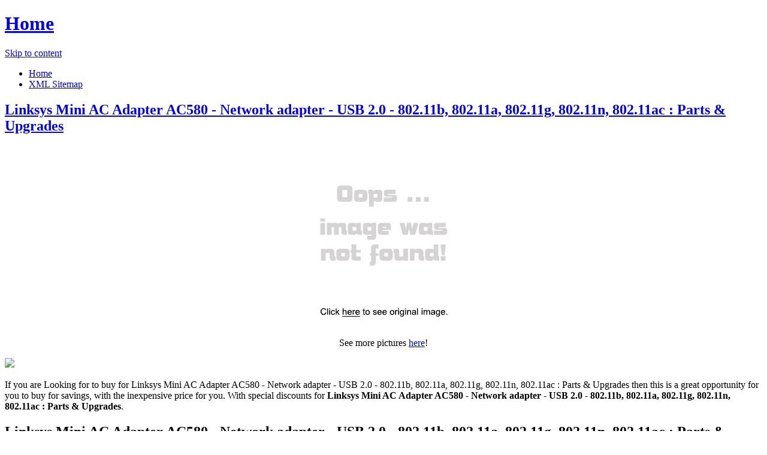

--- FILE ---
content_type: text/html; charset=utf-8
request_url: https://98deals.netlify.app/linksys-mini-ac-adapter-ac580-network-adapter-f1b86d5f7e8fed19794bd546ddf9ce3a.html
body_size: 3419
content:
<!DOCTYPE html><html lang="en-US"><head> <meta http-equiv="content-type" content="text/html; charset=UTF-8"> <meta charset="UTF-8"> <link rel="canonical" href="http://98deals.netlify.com/linksys-mini-ac-adapter-ac580-network-adapter-f1b86d5f7e8fed19794bd546ddf9ce3a.html"> <meta name="viewport" content="width=device-width"> <title>TOP3 Linksys Mini AC Adapter AC580 - Network adapter - USB 2.0 - 802.11b, 802.11a, 802.11g, 802.11n, 802.11ac : Parts &amp; Upgrades</title> <link rel="profile" href="http://gmpg.org/xfn/11"> <!--
[if lt IE 9]>   <![endif]--> <link rel="stylesheet" id="icons-css" href="http://98deals.netlify.com/dashicons.css" type="text/css" media="all"> <link rel="stylesheet" id="flounder-style-css" href="http://98deals.netlify.com/style.css" type="text/css" media="all"> <link rel="stylesheet" id="flounder-fonts-css" href="http://98deals.netlify.com/css.css" type="text/css" media="all">    </head> <body class="home blog group-blog"> <div class="menu-toggle nav icon dashicons dashicons-menu" id="toggle-nav"></div> <div class="menu-toggle widgets icon dashicons dashicons-screenoptions" id="toggle-widgets"></div> <div id="page" class="hfeed site"> <header id="masthead" class="site-header" role="banner"> <div class="site-branding"> <h1 class="site-title"><a href="http://98deals.netlify.com/" rel="home" title="Home page">Home</a></h1> </div> <nav id="site-navigation" class="navigation-main" role="navigation"> <div class="screen-reader-text skip-link"><a href="#content" title="Skip to content">Skip to content</a></div> <div class="menu-short-container"><ul id="menu-short" class="menu"><li id="menu-item-1629" class="menu-item menu-item-type-custom menu-item-object-custom current-menu-item current_page_item menu-item-1629"><a href="http://98deals.netlify.com/">Home</a></li> <li id="menu-item-1631" class="menu-item menu-item-type-post_type menu-item-object-page menu-item-1631"><a href="http://98deals.netlify.com/sitemap.xml">XML Sitemap</a></li> </ul></div> </nav><!--
 #site-navigation --> </header><!--
 #masthead --> <div id="primary" class="content-area"> <div id="content" class="site-content" role="main"> <article id="post-1178" class="post-1178 post type-post status-publish format-standard hentry category-markup tag-content-2 tag-css tag-formatting-2 tag-html tag-markup-2"> <div class="entry-area"> <header class="entry-header"> <h1 class="entry-title"><a href="http://98deals.netlify.com/linksys-mini-ac-adapter-ac580-network-adapter-f1b86d5f7e8fed19794bd546ddf9ce3a" rel="bookmark">Linksys Mini AC Adapter AC580 - Network adapter - USB 2.0 - 802.11b, 802.11a, 802.11g, 802.11n, 802.11ac : Parts &amp; Upgrades</a></h1> </header><!--
 .entry-header --> <div class="entry-content"> <div class="wp-caption aligncenter" style="text-align:center"> <a href="#large-view" rel="nofollow" data-cc="US" data-id="f1b86d5f7e8fed19794bd546ddf9ce3a" data-sid="FlounderLargeView" data-name="Linksys Mini AC Adapter AC580 - Network adapter - USB 2.0 - 802.11b, 802.11a, 802.11g, 802.11n, 802.11ac : Parts &amp; Upgrades" onclick="return linkHelper.setLink(this)"> <img src="https://d33wubrfki0l68.cloudfront.net/62a2cb041e422d5e630e0f017ce85dd6409a5620/img-notfound.png" onerror="this.src='https://d33wubrfki0l68.cloudfront.net/62a2cb041e422d5e630e0f017ce85dd6409a5620/img-notfound.png'" alt="product picture"> </a> <p class="wp-caption-text">See more pictures <a href="#more-pictures" title="More pictures" rel="nofollow" data-cc="US" data-id="f1b86d5f7e8fed19794bd546ddf9ce3a" data-sid="FlounderMorePictures" data-name="Linksys Mini AC Adapter AC580 - Network adapter - USB 2.0 - 802.11b, 802.11a, 802.11g, 802.11n, 802.11ac : Parts &amp; Upgrades" onclick="return linkHelper.setLink(this)">here</a>!</p> </div> <p class="action"> <a href="#best-price" rel="nofollow" data-cc="US" data-id="f1b86d5f7e8fed19794bd546ddf9ce3a" data-sid="FlounderBestPrice" data-name="Linksys Mini AC Adapter AC580 - Network adapter - USB 2.0 - 802.11b, 802.11a, 802.11g, 802.11n, 802.11ac : Parts &amp; Upgrades" onclick="return linkHelper.setLink(this)"> <img src="http://98deals.netlify.com/action.png"> </a> </p> <p>If you are Looking for to buy for Linksys Mini AC Adapter AC580 - Network adapter - USB 2.0 - 802.11b, 802.11a, 802.11g, 802.11n, 802.11ac : Parts &amp; Upgrades then this is a great opportunity for you to buy for savings, with the inexpensive price for you. With special discounts for <b>Linksys Mini AC Adapter AC580 - Network adapter - USB 2.0 - 802.11b, 802.11a, 802.11g, 802.11n, 802.11ac : Parts &amp; Upgrades</b>.</p> <h2>Linksys Mini AC Adapter AC580 - Network adapter - USB 2.0 - 802.11b, 802.11a, 802.11g, 802.11n, 802.11ac : Parts &amp; Upgrades Review</h2> <blockquote> <p>I saw Linksys Mini AC Adapter AC580 - Network adapter - USB 2.0 - 802.11b, 802.11a, 802.11g, 802.11n, 802.11ac : Parts &amp; Upgrades at local shop for almost double price. Many thanks for this fantastic computers &amp; accessories!</p> </blockquote> <h2>Linksys Mini AC Adapter AC580 - Network adapter - USB 2.0 - 802.11b, 802.11a, 802.11g, 802.11n, 802.11ac : Parts &amp; Upgrades Tips</h2> <p>Natural Views The Linksys Mini AC Adapter AC580 - Network adapter - USB 2.0 - 802.11b, 802.11a, 802.11g, 802.11n, 802.11ac : Parts &amp; Upgrades Tips. Elongate on to Features &amp; Controls please visit Linksys Mini AC Adapter AC580 - Network adapter - USB 2.0 - 802.11b, 802.11a, 802.11g, 802.11n, 802.11ac : Parts &amp; Upgrades's website to find the dealer near you. </p> <p>You can see latest best prices for "<i>Linksys Mini AC Adapter AC580 - Network adapter - USB 2.0 - 802.11b, 802.11a, 802.11g, 802.11n, 802.11ac : Parts &amp; Upgrades</i>" &amp; buy this product click link to below.</p> </div><!--
 .entry-content --> </div><!--
 .entry-area --> <div class="entry-meta sidebar-bg"></div> <footer class="entry-meta"> <i class="icon format-icon dashicons dashicons-format-standard"></i> <div class="meta cat-links"> <a href="#go-to-store" rel="nofollow" data-cc="US" data-id="f1b86d5f7e8fed19794bd546ddf9ce3a" data-sid="FlounderGoToStore" data-name="Linksys Mini AC Adapter AC580 - Network adapter - USB 2.0 - 802.11b, 802.11a, 802.11g, 802.11n, 802.11ac : Parts &amp; Upgrades" onclick="return linkHelper.setLink(this)">GO TO STORE</a></div> <div class="author meta vcard"> <a class="url fn n" rel="nofollow" target="_blank" href="http://pinterest.com/pin/create/button/?url=http%3a%2f%2f98deals.netlify.com%2flinksys-mini-ac-adapter-ac580-network-adapter-f1b86d5f7e8fed19794bd546ddf9ce3a.html&amp;media=http%3a%2f%2fsnpi.dell.com%2fsnp%2fimages%2fproducts%2fmlrg%2fen-us%7eA8024912%2f25dd0d1c-41b6-49fa-b35c-081d905e3dcd.jpg&amp;description=Linksys+Mini+AC+Adapter+AC580+-+Network+adapter+-+USB+2.0+-+802.11b%2c+802.11a%2c+802.11g%2c+802.11n%2c+802.11ac+%3a+Parts+%26+Upgrades" title="Pin it!">Pinterest</a></div> </footer><!--
 .entry-meta --> </article><!--
 #post-## --> <nav role="navigation" id="nav-below" class="navigation navigation-paging clearfix"> <h1 class="screen-reader-text">Post navigation</h1> </nav><!--
 #nav-below --> </div><!--
 #content --> </div><!--
 #primary --> <div id="secondary" class="side-widget-area widget-area" role="complementary"> <aside id="recent-posts-2" class="widget widget_recent_entries"> <h1 class="widget-title">Recent Posts</h1> <ul> <li> <a href="http://www.60offnow.xyz/actiontec-screenbeam-sbwd100b-education-edition-2-e35f99a96ccf353b8078d909cc5d4ab0.html" title="Actiontec ScreenBeam SBWD100B Education Edition 2 - Network media streaming adapter : Parts &amp; Upgrades">Actiontec ScreenBeam SBWD100B Education Edition 2 - Network media streaming adapter : Parts &amp; Upgrades</a> </li> <li> <a href="http://www.shoes60off.xyz/visiontek-displayport-adapter-6-ft-parts-upg-81c9eeb9da23fd1da41e8e5cdbe766b3.html" title="VisionTek DisplayPort adapter - 6 ft : Parts &amp; Upgrades">VisionTek DisplayPort adapter - 6 ft : Parts &amp; Upgrades</a> </li> <li> <a href="http://www.90offnow.xyz/startech-com-usb-2-0-fast-charging-adapter-a-a-s-b78a9fb46c9a3a10eb4404f340e923c6.html" title="StarTech.com USB 2.0 Fast Charging Adapter A-A - Sync / Fast Charge Switch - USB charge adapter : Parts &amp; Upgrades">StarTech.com USB 2.0 Fast Charging Adapter A-A - Sync / Fast Charge Switch - USB charge adapter : Parts &amp; Upgrades</a> </li> <li> <a href="http://www.freshlabels.xyz/dell-adapter-hdmi-to-vga-parts-upgrades-d9285051af1240fa71893e8e73301246.html" title="Dell Adapter - HDMI to VGA : Parts &amp; Upgrades">Dell Adapter - HDMI to VGA : Parts &amp; Upgrades</a> </li> <li> <a href="http://www.sportshoes70of.xyz/intel-x710-network-adapter-10-gige-for-power-b08f614b4e45098ade1d56871366de88.html" title="Intel X710 - Network adapter - 10 GigE - for PowerEdge FC630, M630 : Parts &amp; Upgrades">Intel X710 - Network adapter - 10 GigE - for PowerEdge FC630, M630 : Parts &amp; Upgrades</a> </li> <li> <a href="http://www.shoes70off.xyz/dell-adapter-usb-c-to-vga-parts-upgrades-be57eecd9c2adb5cd46d3abe98c2dbd7.html" title="Dell Adapter - USB-C to VGA : Parts &amp; Upgrades">Dell Adapter - USB-C to VGA : Parts &amp; Upgrades</a> </li> <li> <a href="http://www.shoes70off.xyz/c2g-wiremold-audio-video-interface-plates-avip-r-d31662176c11c0ad3a10c76fa4d1555a.html" title="C2G Wiremold Audio/Video Interface Plates (AVIP) RCA Female to BNC Female Adapter, 3.5mm Stereo Mini Jack to Solder T... : Parts &amp; Upgrades">C2G Wiremold Audio/Video Interface Plates (AVIP) RCA Female to BNC Female Adapter, 3.5mm Stereo Mini Jack to Solder T... : Parts &amp; Upgrades</a> </li> <li> <a href="http://www.sportshoes60of.xyz/visiontek-active-mini-dp-to-hdmi-adapter-cable-p-196d8dce40d41656c6d52e46cfa5f8dc.html" title="VisionTek Active Mini DP to HDMI Adapter Cable : Parts &amp; Upgrades">VisionTek Active Mini DP to HDMI Adapter Cable : Parts &amp; Upgrades</a> </li> <li> <a href="http://www.90offnow.xyz/tp-link-tl-wn722n-network-adapter-usb-2-0-80-6fc00cba306675e43c8a45aee9dfec16.html" title="TP-LINK TL-WN722N - Network adapter - USB 2.0 - 802.11b, 802.11g, 802.11n : Parts &amp; Upgrades">TP-LINK TL-WN722N - Network adapter - USB 2.0 - 802.11b, 802.11g, 802.11n : Parts &amp; Upgrades</a> </li> <li> <a href="http://www.70offnow.xyz/tp-link-tl-wn822n-network-adapter-usb-802-11-29995d56d4992c8aad1e5670ea9b324e.html" title="TP-LINK TL-WN822N - Network adapter - USB - 802.11b, 802.11g, 802.11n : Parts &amp; Upgrades">TP-LINK TL-WN822N - Network adapter - USB - 802.11b, 802.11g, 802.11n : Parts &amp; Upgrades</a> </li> <li> <a href="http://www.90off-now.xyz/trendnet-tew-813dru-wireless-router-4-port-swi-ae21ba45b29f3fe7debc54cbbab119fb.html" title="TRENDnet TEW-813DRU - Wireless router - 4-port switch - GigE - Dual Band and TRENDnet TEW-805UB - Network adapter - SuperSpeed USB 3.0 : Parts &amp; Upgrades">TRENDnet TEW-813DRU - Wireless router - 4-port switch - GigE - Dual Band and TRENDnet TEW-805UB - Network adapter - SuperSpeed USB 3.0 : Parts &amp; Upgrades</a> </li> <li> <a href="http://www.whatbuynow.xyz/dell-adapter-usb-3-0-to-hdmi-vga-ethernet-usb-2-a1d3f5e343f8187a0ee4cf65d287b020.html" title="Dell Adapter - USB 3.0 to HDMI/VGA/Ethernet/USB 2.0 : Parts &amp; Upgrades">Dell Adapter - USB 3.0 to HDMI/VGA/Ethernet/USB 2.0 : Parts &amp; Upgrades</a> </li> <li> <a href="http://www.60offnow.xyz/linksys-ea6500-ac1750-dual-band-smart-wi-fi-wirele-125afacae59d8fddbedeb143745e3477.html" title="Linksys EA6500 AC1750 Dual-Band Smart Wi-Fi Wireless Router with Linksys WUSB6300 AC1200 Wireless-AC USB Adapter : Parts &amp; Upgrades">Linksys EA6500 AC1750 Dual-Band Smart Wi-Fi Wireless Router with Linksys WUSB6300 AC1200 Wireless-AC USB Adapter : Parts &amp; Upgrades</a> </li> <li> <a href="http://www.womenrunningshoes50off.xyz/mellanox-connectx-3-network-adapter-parts-up-02ffea6f404958caa473b9f6753038a7.html" title="Mellanox ConnectX 3 - network adapter : Parts &amp; Upgrades">Mellanox ConnectX 3 - network adapter : Parts &amp; Upgrades</a> </li> <li> <a href="http://www.shoes70off.xyz/visiontek-mini-displayport-to-4k-ultrahd-hdmi-acti-15c8dc371571e9b16c8fd45c342aacce.html" title="VisionTek mini DisplayPort to 4K UltraHD HDMI Active Adapter : Parts &amp; Upgrades">VisionTek mini DisplayPort to 4K UltraHD HDMI Active Adapter : Parts &amp; Upgrades</a> </li> <li> <a href="http://www.sportshoes40of.xyz/visiontek-dual-display-adapter-external-video-ad-834877218dcd94ff5f7e38544acd4acf.html" title="VisionTek Dual Display Adapter - External video adapter - SuperSpeed USB 3.0 - DVI, HDMI : Parts &amp; Upgrades">VisionTek Dual Display Adapter - External video adapter - SuperSpeed USB 3.0 - DVI, HDMI : Parts &amp; Upgrades</a> </li> <li> <a href="http://www.25offnow.xyz/c2g-usb-to-hdmi-adapter-with-audio-external-vide-9f60cfa34ae394abfdf8b23b5e71f846.html" title="C2G USB to HDMI Adapter with Audio - External video adapter - USB 2.0 - HDMI - gray : Parts &amp; Upgrades">C2G USB to HDMI Adapter with Audio - External video adapter - USB 2.0 - HDMI - gray : Parts &amp; Upgrades</a> </li> <li> <a href="http://www.90offnow.xyz/actiontec-500-mbps-powerline-network-adapter-kit-p-3855809ebe2038810a82b036ad508072.html" title="Actiontec 500 Mbps Powerline Network Adapter Kit PWR500 Kit - Bridge - HomePlug AV (HPAV) , IEEE 1901 - wall-pluggable : Parts &amp; Upgrades">Actiontec 500 Mbps Powerline Network Adapter Kit PWR500 Kit - Bridge - HomePlug AV (HPAV) , IEEE 1901 - wall-pluggable : Parts &amp; Upgrades</a> </li> <li> <a href="http://www.40offnow.xyz/tp-link-archer-t8e-network-adapter-pcie-802-a1d5f5cac71a0c5a08ced96fbe574e23.html" title="TP-LINK Archer T8E - Network adapter - PCIe - 802.11b, 802.11a, 802.11g, 802.11n, 802.11ac : Parts &amp; Upgrades">TP-LINK Archer T8E - Network adapter - PCIe - 802.11b, 802.11a, 802.11g, 802.11n, 802.11ac : Parts &amp; Upgrades</a> </li> <li> <a href="http://www.sportshoes50of.xyz/dell-adapter-usb-3-0-to-ethernet-pxe-boot-part-1c642cb99df2c6acd2b87d638372d9c3.html" title="Dell Adapter - USB 3.0 to Ethernet PXE Boot : Parts &amp; Upgrades">Dell Adapter - USB 3.0 to Ethernet PXE Boot : Parts &amp; Upgrades</a> </li> </ul> </aside> </div> </div><!--
 #page -->   </body></html>